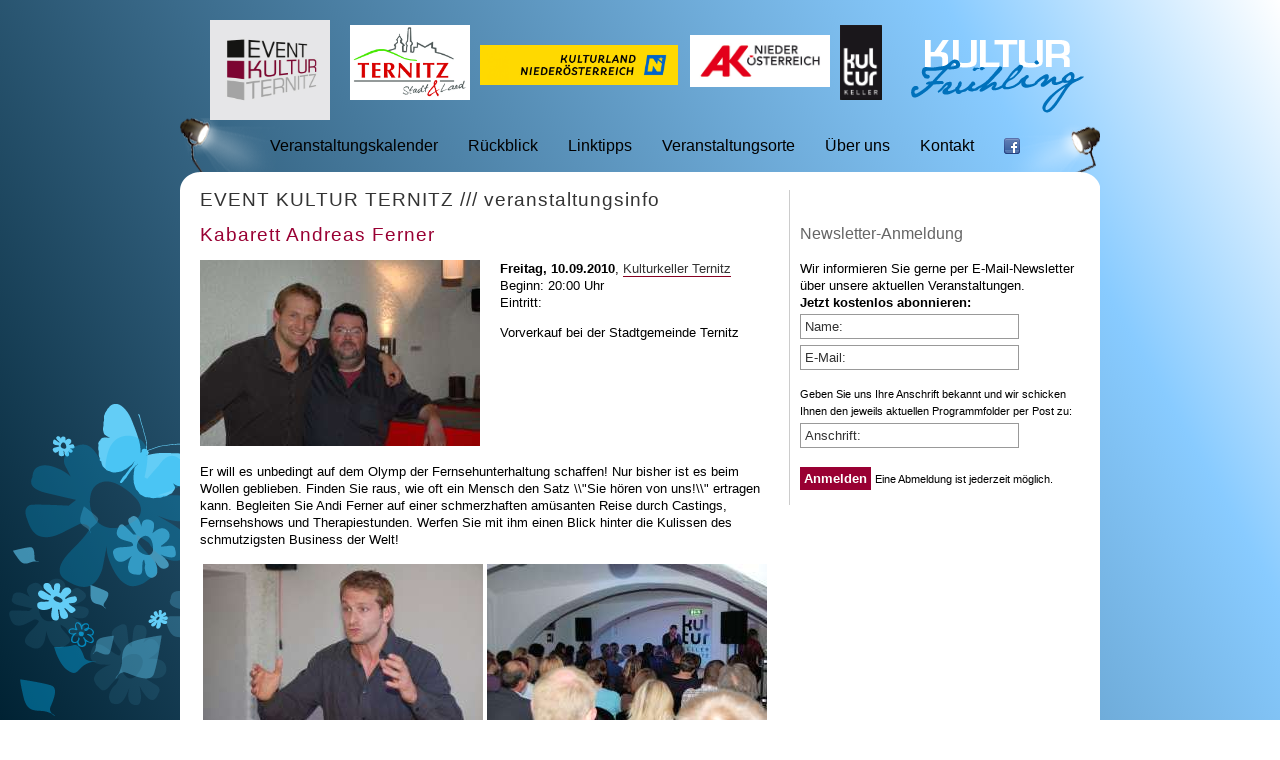

--- FILE ---
content_type: text/html; charset=UTF-8
request_url: https://www.event-kultur-ternitz.at/veranstaltung.php?show=218
body_size: 3080
content:
<!DOCTYPE html PUBLIC "-//W3C//DTD XHTML 1.0 Transitional//EN" "http://www.w3.org/TR/xhtml1/DTD/xhtml1-transitional.dtd">
<html xmlns="http://www.w3.org/1999/xhtml" lang="de">
<head>
<meta http-equiv="Content-Type" content="text/html; charset=utf-8" />
<title>Kabarett Andreas Ferner am 10.09.2010 | Event Kultur Ternitz</title>
<meta name='description' content='Wann? Freitag, 10.09.2010, Wo? Kulturkeller Ternitz - Beginn: 20:00 Uhr, Eintritt:  | Veranstaltung von Event Kultur Ternitz' />
<meta name="keywords" content="Veranstaltung, Event Kultur Ternitz" />
<meta name="language" content="de" />
<meta name="content-language" content="de" />
<meta name="author" content="by kessler-werbung - www.kessler.at" />
<meta name="publisher" content="Event Gastro Ternitz" />
<meta name="geo.placename" content="Ternitz, &Ouml;sterreich" />
<meta name="geo.position" content="47.72;16.04" />
<meta name="geo.region" content="AT-Nieder&ouml;sterreich" />
<meta name="ICBM" content="47.72, 16.04" />
<link rel="shortcut icon" href="/favicon.ico" /> 
<link rel="apple-touch-icon" href="/apple-touch-icon.png" />
<link href="/css/event-print.css" rel="stylesheet" type="text/css" media="print" />
<link href="/css/event-mobile.css" rel="stylesheet" type="text/css" media="handheld" />
<link href="css/event-fruehling.css" rel="stylesheet" type="text/css" media="screen" />
<link href="css/event-screen.css" rel="stylesheet" type="text/css" media="screen" />
<link href="css/colorbox.css" rel="stylesheet" type="text/css" media="screen" />
<script type="text/javascript" src="http://ajax.googleapis.com/ajax/libs/jquery/1.6.2/jquery.min.js"></script>
<script type="text/javascript" src="inc/colorbox-min.js"></script>
<script> $(document).ready(function(){ $("a[rel='galerie']").colorbox(); }); </script>
</head>

<body id="veranstaltung">
<div id="page">
  <ul id="top">
    <li id="logo"><a href="http://www.event-kultur-ternitz.at" title="zur Homepage von Event Kultur Ternitz" accesskey="0"><img src="pix/logo-event-kultur-ternitz-4c.jpg" alt="Logo: Event Kultur Ternitz" width="120" height="100" /></a></li>
    <li class="skiplink"><a href="#navi">Event Kultur Ternitz - zur Homepage Navigation</a></li>
    <li id="saison">&nbsp;</li>
    <li id="kulturkeller"><a href="http://www.kulturkeller.at/" title="zur Homepage des Kulturkeller Ternitz" target="_blank"><img src="pix/logo-kulturkeller-ternitz.png" alt="Logo: Kulturkeller Ternitz" width="auto" height="75" /></a></li>
    <!--<li id="eventlounge"><a href="http://www.event-gastro-ternitz.at/event-lounge/" title="zur Homepage der Event Lounge Ternitz"><img src="pix/logo-event-lounge-ternitz.png" alt="Logo: Event Lounge Ternitz" width="72" height="32" /></a></li>-->
    <li id="stadtternitz"><a href="http://www.ternitz.gv.at/" title="zur Homepage der Stadtgemeinde Ternitz" target="_blank"><img src="pix/logo-stadtgemeinde-ternitz-4c.jpg" alt="Logo: Stadtgemeinde Ternitz" width="120" height="75" /></a></li> 
  	<li id="noekultur"><a href="http://www.noe.gv.at/Kultur-Freizeit/Kunst-Kultur.wai.html" title="zur Homepage von Kultur Niederösterreich" target="_blank"><img src="pix/kulturland_NOE_4c-scaled.jpg" alt="Logo: Kultur Niederösterreich" width="auto" height="40" style="margin-top:-20px"/></a></li> 
   	<li id="aknoe"><a href="https://noe.arbeiterkammer.at/index.html" title="zur Homepage der Arbeiterkammer Niederösterreich" target="_blank"><img src="pix/AK_Logo_RZ2015_rgb-72dpi.jpg" alt="Logo: Arbeiterkammer Niederösterreich" width="140" height="auto" /></a></li>
  </ul>
 <div id="content">
  <div id="text">
   <h1><em>Event Kultur Ternitz</em> /// Veranstaltungsinfo</h1> 
<h2>Kabarett Andreas Ferner</h2>
<p><a href='media/termin/dsc_0063.jpg' rel='galerie' title='Foto zur Meldung: Kabarett Andreas Ferner'><img src='media/termin/tn-dsc_0063.jpg' alt='Bild zu Kabarett Andreas Ferner' class='foto' width="280" height="186" /></a>
<span class='datum'><b>Freitag, 10.09.2010</b>, <a href='veranstaltungsorte.php?show=1'>Kulturkeller Ternitz</a></span><br />Beginn: 20:00 Uhr<br />Eintritt: </p>
<p>Vorverkauf bei der Stadtgemeinde Ternitz</p>
<p class='clear'><br />Er will es unbedingt auf dem Olymp der Fernsehunterhaltung schaffen! Nur bisher ist es beim Wollen geblieben. Finden Sie raus, wie oft ein Mensch den Satz \\"Sie hören von uns!\\" ertragen kann. Begleiten Sie Andi Ferner auf einer schmerzhaften amüsanten Reise durch Castings, Fernsehshows und Therapiestunden. Werfen Sie mit ihm einen Blick hinter die Kulissen des schmutzigsten Business der Welt!</p>
  <hr noshade="noshade" />
  <table class="fototable" summary="Fotogalerie zu Kabarett Andreas Ferner">
    <tr> 
<td class='tdfoto'><a href='media/foto/218-dsc_0049.jpg' title='Kabarett Andreas Ferner - Foto 1 &middot; ' rel='galerie'><img src='media/foto/tn-218-dsc_0049.jpg' alt='Kabarett Andreas Ferner - Foto 1 &middot; ' width="280" height="186" /></a></td> 
<td class='tdfoto'><a href='media/foto/218-dsc_0056.jpg' title='Kabarett Andreas Ferner - Foto 2 &middot; ' rel='galerie'><img src='media/foto/tn-218-dsc_0056.jpg' alt='Kabarett Andreas Ferner - Foto 2 &middot; ' width="280" height="186" /></a></td> 
</tr> 
<tr> 
<td class='tdfoto'><a href='media/foto/218-dsc_0061.jpg' title='Kabarett Andreas Ferner - Foto 3 &middot; ' rel='galerie'><img src='media/foto/tn-218-dsc_0061.jpg' alt='Kabarett Andreas Ferner - Foto 3 &middot; ' width="280" height="183" /></a></td> 
<td>&nbsp;</td></tr> 
  </table>
<p><br />zur &Uuml;bersicht der <a href='/veranstaltungskalender.php' class='linkback'> aktuellen Termine</a> zur&uuml;ck</p>
  </div>
  <div id="sub">
   <script src="http://connect.facebook.net/de_DE/all.js#xfbml=1"></script>
<fb:like-box href="http://www.facebook.com/EventKulturTernitz" width="280" show_faces="true" stream="false" header="true" id="fbbox"></fb:like-box>
<br /><br /><form id="newsletterabo" method="post" action="/veranstaltung.php">
<input type="hidden" id="action" name="action" value="send" />
    <h3>Newsletter-Anmeldung</h3>
    <p>Wir informieren Sie gerne per E-Mail-Newsletter über unsere aktuellen Veranstaltungen. <br />
      <b>Jetzt kostenlos abonnieren:</b><br />
    <input name="newsletter_name" type="text" class="textnormal" id="newsletter_name" value="Name:" size="25"  onfocus="if(this.value == 'Name:'){ this.value=''; }; this.className='textfocus';" onblur="if(this.value == ''){ this.value='Name:'; }; this.className='textnormal';" title="Namen eingeben" />
    <br />
    <input name="newsletter_email" type="text" class="textnormal" id="newsletter_email" value="E-Mail:" size="25"  onfocus="if(this.value == 'E-Mail:'){ this.value=''; }; this.className='textfocus';" onblur="if(this.value == ''){ this.value='E-Mail:'; }; this.className='textnormal';" title="E-Mail Adresse eingeben" />
  <span class="skiplink"><label for="message">Wenn Sie nachfolgendes Feld sehen, bitte leer lassen.</label><input name="message" type="text" class="textnormal" id="message" value="" size="5"  /></span></p>
  <p><small>Geben Sie uns Ihre Anschrift bekannt und wir schicken Ihnen den jeweils aktuellen Programmfolder per Post zu:</small><br /><input name="newsletter_info" type="text" class="textnormal" id="newsletter_info" value="Anschrift:" size="25" maxlength="250"  onfocus="if(this.value == 'Anschrift:'){ this.value=''; }; this.className='textfocus';" onblur="if(this.value == ''){ this.value='Anschrift:'; }; this.className='textnormal';" title="Anschrift eingeben" />
    </p>
    <p><input type="submit" name="Submit" value="Anmelden" class="button" /> 
    <small>Eine Abmeldung ist jederzeit m&ouml;glich.</small></p>
  </form>
   </div>
  <hr noshade="noshade" />
 </div>
  <ul id="navi">
    <li id="likalender"><a href="veranstaltungskalender.php">Veranstaltungskalender</a></li>
    <li id="liarchiv"><a href="veranstaltungsarchiv.php">R&uuml;ckblick</a></li>
    <li id="litipps"><a href="links-partner.php" rel="nofollow">Linktipps</a></li>
    <li id="liorte"><a href="veranstaltungsorte.php">Veranstaltungsorte</a></li>
    <li id="liueber"><a href="ueber-uns.php">&Uuml;ber uns</a></li>
    <li id="likontakt"><a href="kontakt.php">Kontakt</a></li>
    <li id="lifacebook"><a href="http://www.facebook.com/EventKulturTernitz"><img src="../pix/facebook.png" width="16" height="16" alt="fanpage" align="bottom" /></a></li>
  </ul>
  <ul id="bottom">
    <li><a href="/kontakt.php" title="Impressum" rel="nofollow">&copy; Event Kultur Ternitz</a></li>
    <li><a href="tel:00436765771136">Tel. 0676 577 11 36</a></li>
    <li><a href="&#109;&#97;&#105;&#108;&#116;&#111;&#58;harald.brawenec&#64;ternitz&#46;&#97;&#116;">harald.brawenec&#64;ternitz&#46;&#97;&#116;</a></li>
    <li><a href="/sitemap.php" accesskey="6" rel="nofollow">Sitemap</a></li>
    <li><a href="http://www.event-kultur-ternitz.at/" accesskey="0">Home</a></li>
    <li><a href="http://www.kessler.at/" title="Homepage-Design &amp; Programmierung by kessler-werbung">by kessler.at</a></li>
    <!-- <li><a href="agb-privacy-policy.php">Privacy Policy</a></li> -->
  </ul></div><div id="deko"></div>
</body>
</html>


--- FILE ---
content_type: text/css
request_url: https://www.event-kultur-ternitz.at/css/event-fruehling.css
body_size: 360
content:
/* Fruehling Screen CSS 4 event-kultur-ternitz.at by kessler.at */
body{
background-image: linear-gradient(right top, rgb(255,255,255) 0%, rgb(136,203,255) 20%, rgb(0,34,51) 100%);
background-image: -o-linear-gradient(right top, rgb(255,255,255) 0%, rgb(136,203,255) 20%, rgb(0,34,51) 100%);
background-image: -moz-linear-gradient(right top, rgb(255,255,255) 0%, rgb(136,203,255) 20%, rgb(0,34,51) 100%);
background-image: -webkit-linear-gradient(right top, rgb(255,255,255) 0%, rgb(136,203,255) 20%, rgb(0,34,51) 100%);
background-image: -ms-linear-gradient(right top, rgb(255,255,255) 0%, rgb(136,203,255) 20%, rgb(0,34,51) 100%);
background-image: -webkit-gradient(linear,right top,left bottom,color-stop(0, rgb(255,255,255)),color-stop(0.2, rgb(136,203,255)),color-stop(1, rgb(0,34,51)));
 }
#saison{ background:url(../pix/kultur-fruehling.png) no-repeat; }
#deko{ background:url(../pix/muster-fruehling.png) left bottom no-repeat; }
.zeilehover td{ 
background-image: linear-gradient(bottom, rgb(136,203,255) 0%, rgb(255,255,255) 80%);
background-image: -o-linear-gradient(bottom, rgb(136,203,255) 0%, rgb(255,255,255) 80%);
background-image: -moz-linear-gradient(bottom, rgb(136,203,255) 0%, rgb(255,255,255) 80%);
background-image: -webkit-linear-gradient(bottom, rgb(136,203,255) 0%, rgb(255,255,255) 80%);
background-image: -ms-linear-gradient(bottom, rgb(136,203,255) 0%, rgb(255,255,255) 80%);
background-image: -webkit-gradient(linear, left bottom, left top, color-stop(0, rgb(136,203,255)),	color-stop(0.8, rgb(255,255,255)));
}

--- FILE ---
content_type: text/css
request_url: https://www.event-kultur-ternitz.at/css/event-screen.css
body_size: 1633
content:
/* Screen CSS 4 event-kultur-ternitz.at by kessler.at */
html, body{ height:100%; }
body{ margin:0; padding:0; text-align:center; font-family:Tahoma, sans-serif; background-attachment:fixed;
 }
.skiplink{ position: absolute; left: -1000px; top: -1000px; width: 0px; height: 0px; overflow: hidden; display: inline; font-size:0.7em; }
img{ border:0; }
.clear{ clear:both; }
/* Layout */ 
#page{ margin:0 auto; width:920px; text-align:left; position:relative; z-index:100; background: url(../pix/hg-bottom.png) center bottom no-repeat; padding-top:190px; padding-bottom:38px; }
#top{ list-style-type:none; margin:0; padding:0; font-size:1em; position:absolute; top:0; left:0; width:920px; background: url(../pix/hg-top.png) center bottom no-repeat; height:190px; }
#top li{ margin:0; padding:0; }
#top #logo{ position:absolute; left:30px; top:20px; z-index:5; }
#content{ line-height:1.1em; background-color:#fff; }
#text{ margin-left:20px; width:580px; float:left; margin-bottom:5px; }
#sub{ width:290px; float:right; margin-right:20px; border-left:1px solid #ccc; margin-bottom:5px; }
/* Texte */
#content h1{ color:#333; font-size:1.2em; line-height:1em; letter-spacing:1px; font-weight:normal;  margin-top:0; text-transform:lowercase; }	
#content h1 em{ text-transform:uppercase; font-style:normal; }
#content h2{ font-size:1.2em; color:#903; line-height:1em; letter-spacing:1px; font-weight:normal; }
#content h3{ font-size:1em; color:#666; line-height:1.3em; font-weight:normal; } 
#content p, #content li{ font-size:0.8em; }
#sub h3{ margin-top:0; margin-left:10px; }
#sub p, #fbbox{ margin-left:10px; }
hr{ clear:both; color:#fff; margin:0; padding:0; border:none; }
.foto{ float:left; margin-right:20px; }
.errmsg{ border-left: 15px solid #B00; background-color: #fff; color: #000; text-align:left; margin:0.5em; padding:0.5em; }
.okmsg{ border-left: 15px solid #060; background-color: #fff; color: #000; text-align:left; margin:0.5em; padding:0.5em; }
.termin{ float:left; padding-bottom:10px; border-bottom:1px solid #ccc; width:100%; }
/* Links */
#content a{ color:#333; border-bottom:1px solid #802; text-decoration:none; }
#content a:active { position:relative; top:1px; }
#content a:visited{ color:#222;	}
#content a:hover{ color:#802; border-color:transparent; }
/* Formulare */
form{ margin:0; }
label b{ display:block; float:left; width:8em; margin-right:0.5em; }
.textnormal{ background-color:transparent; border: 1px solid #999; color: #333; padding:4px; margin:3px 0; }
.textfocus{ background-color: #fff; border: 1px solid #802; color: #000; padding:4px; margin:3px 0; }
.button{ border:0; background-color:#903; color:#fff; font-weight:bold; padding:4px; margin:3px 0; }
.button:active{ position:relative; top:1px; }
fieldset{ margin:10px 0; border:1px solid #fe3; }
legend{ font-weight:bold; font-size:0.9em; letter-spacing:1px; color:#000; }

/* Tabellen */
table{ border:0; font-family: Tahoma, sans-serif; }
td, th{ font-size:0.8em; }
caption{ text-align:left; }
th{ text-align:left; text-transform:uppercase; font-weight:normal; background-color:#333; color:#fff; letter-spacing:2px; }
.sortable th{ cursor:pointer; }
.zeiledunkel td{ background-color:#fefefe; border-bottom:1px solid #666; color:#666; }
.zeilehell td{ background-color:#fff; border-bottom:1px solid #333; }
.zeilehover td{ border-bottom:1px solid #000; }
#content .linkbutton{ background-color:#fe3; padding: 4px 12px; font-weight:bold; text-decoration:none; line-height:1.5em; }
#content td b span{ text-transform:uppercase; }
.tdrahmen{ border: 1px solid #666; background-color:#ffc; text-align:center; padding:2px; }
.fototable th{ display:none; }
.fototable .tdfoto{ text-align:center; }

/* Listen */
.col2{ float:left; width:100%; margin:0; padding:0; list-style-type:none; }
.col2 li{ float:left; width:48%; margin-right:1%; margin-top:0; margin-left:0; padding:0; }
/* Navigation */
#navi{ position:absolute; top:130px; left:75px; width:840px; height:32px; list-style-type:none; margin:0 auto; padding:0; }
#navi li{ margin:0 15px; padding:0; float:left; line-height:32px; }
#navi a{ display:block; color:#000; text-decoration:none;  }
#navi a:active { position:relative; top:1px; }
#navi a:visited{ color:#222; }
#navi a:hover{ color:#fff; }
#home #lihome a, #kalender #likalender a, #archiv #liarchiv a, #tipps #litipps a, #orte #liorte a, #ueber #liueber a, #kontakt #likontakt a{ color:#fff; cursor:default; }
#lifacebook img{ margin-top:8px; }

#bottom{ margin:0; padding:0; clear:both; text-align:center; list-style-type:none; width:920px; font-size:0.7em; padding-bottom:1em; background-color:#fff; }
#bottom li{ display:inline; margin:5px; padding:0; position:relative; top:10px; }
#bottom a{ color:#666; font-weight:normal; text-decoration:none; border-bottom:1px solid #802; }
#bottom a:visited{ color:#777; }
#bottom a:hover{ color:#802; border-color:#fff; }
#kulturkeller{ position:absolute; left:660px; top:25px; }
#eventlounge{ position:absolute; left:630px; top:75px; }
#stadtternitz{ position:absolute; left:170px; top:25px; }
#noekultur{position: absolute; left: 300px; top: 65px;}
#aknoe{ position: absolute; left: 510px; top: 35px;}
#saison{ position:absolute; right:15px; top:30px; width:180px; height:85px; }

#deko{ position:absolute; z-index:1; left:0; bottom:0; width:280px; height:320px; }

--- FILE ---
content_type: text/css
request_url: https://www.event-kultur-ternitz.at/css/event-mobile.css
body_size: 1604
content:
/* Screen CSS 4 event-kultur-ternitz.at by kessler.at */
html, body{ height:100%; }
body{ margin:0; padding:0; text-align:center; font-family:Tahoma, sans-serif; background-attachment:fixed;
 }
.skiplink{ position: absolute; left: -1000px; top: -1000px; width: 0px; height: 0px; overflow: hidden; display: inline; font-size:0.7em; }
img{ border:0; }
.clear{ clear:both; }
/* Layout */ 
#page{ margin:0 auto; width:920px; text-align:left; position:relative; z-index:100; background: url(../pix/hg-bottom.png) center bottom no-repeat; padding-top:190px; padding-bottom:38px; }
#top{ list-style-type:none; margin:0; padding:0; font-size:1em; position:absolute; top:0; left:0; width:920px; background: url(../pix/hg-top.png) center bottom no-repeat; height:190px; }
#top li{ margin:0; padding:0; }
#top #logo{ position:absolute; left:60px; top:20px; z-index:5; }
#content{ line-height:1.1em; background-color:#fff; }
#text{ margin-left:20px; width:580px; float:left; margin-bottom:5px; }
#sub{ width:290px; float:right; margin-right:20px; border-left:1px solid #ccc; margin-bottom:5px; }
/* Texte */
#content h1{ color:#333; font-size:1.2em; line-height:1em; letter-spacing:1px; font-weight:normal;  margin-top:0; text-transform:lowercase; }	
#content h1 em{ text-transform:uppercase; font-style:normal; }
#content h2{ font-size:1.2em; color:#903; line-height:1em; letter-spacing:1px; font-weight:normal; }
#content h3{ font-size:1em; color:#666; line-height:1.3em; font-weight:normal; } 
#content p, #content li{ font-size:0.8em; }
#sub h3{ margin-top:0; margin-left:10px; }
#sub p, #fbbox{ margin-left:10px; }
hr{ clear:both; color:#fff; margin:0; padding:0; border:none; }
.foto{ float:left; margin-right:20px; }
.errmsg{ border-left: 15px solid #B00; background-color: #fff; color: #000; text-align:left; margin:0.5em; padding:0.5em; }
.okmsg{ border-left: 15px solid #060; background-color: #fff; color: #000; text-align:left; margin:0.5em; padding:0.5em; }
.termin{ float:left; padding-bottom:10px; border-bottom:1px solid #ccc; width:100%; }
/* Links */
#content a{ color:#333; border-bottom:1px solid #802; text-decoration:none; }
#content a:active { position:relative; top:1px; }
#content a:visited{ color:#222;	}
#content a:hover{ color:#802; border-color:transparent; }
/* Formulare */
form{ margin:0; }
label b{ display:block; float:left; width:8em; margin-right:0.5em; }
.textnormal{ background-color:transparent; border: 1px solid #999; color: #333; padding:4px; margin:3px 0; }
.textfocus{ background-color: #fff; border: 1px solid #802; color: #000; padding:4px; margin:3px 0; }
.button{ border:0; background-color:#903; color:#fff; font-weight:bold; padding:4px; margin:3px 0; }
.button:active{ position:relative; top:1px; }
fieldset{ margin:10px 0; border:1px solid #fe3; }
legend{ font-weight:bold; font-size:0.9em; letter-spacing:1px; color:#000; }

/* Tabellen */
table{ border:0; font-family: Tahoma, sans-serif; }
td, th{ font-size:0.8em; }
caption{ text-align:left; }
th{ text-align:left; text-transform:uppercase; font-weight:normal; background-color:#333; color:#fff; letter-spacing:2px; }
.sortable th{ cursor:pointer; }
.zeiledunkel td{ background-color:#fefefe; border-bottom:1px solid #666; color:#666; }
.zeilehell td{ background-color:#fff; border-bottom:1px solid #333; }
.zeilehover td{ border-bottom:1px solid #000; }
#content .linkbutton{ background-color:#fe3; padding: 4px 12px; font-weight:bold; text-decoration:none; line-height:1.5em; }
#content td b span{ text-transform:uppercase; }
.tdrahmen{ border: 1px solid #666; background-color:#ffc; text-align:center; padding:2px; }
.fototable th{ display:none; }
.fototable .tdfoto{ text-align:center; }

/* Listen */
.col2{ float:left; width:100%; margin:0; padding:0; list-style-type:none; }
.col2 li{ float:left; width:48%; margin-right:1%; margin-top:0; margin-left:0; padding:0; }
/* Navigation */
#navi{ position:absolute; top:130px; left:75px; width:840px; height:32px; list-style-type:none; margin:0 auto; padding:0; }
#navi li{ margin:0 15px; padding:0; float:left; line-height:32px; }
#navi a{ display:block; color:#000; text-decoration:none;  }
#navi a:active { position:relative; top:1px; }
#navi a:visited{ color:#222; }
#navi a:hover{ color:#fff; }
#home #lihome a, #kalender #likalender a, #archiv #liarchiv a, #tipps #litipps a, #orte #liorte a, #ueber #liueber a, #kontakt #likontakt a{ color:#fff; cursor:default; }
#lifacebook img{ margin-top:8px; }

#bottom{ margin:0; padding:0; clear:both; text-align:center; list-style-type:none; width:920px; font-size:0.7em; padding-bottom:1em; background-color:#fff; }
#bottom li{ display:inline; margin:5px; padding:0; position:relative; top:10px; }
#bottom a{ color:#666; font-weight:normal; text-decoration:none; border-bottom:1px solid #802; }
#bottom a:visited{ color:#777; }
#bottom a:hover{ color:#802; border-color:#fff; }
#kulturkeller{ position:absolute; left:660px; top:25px; }
#eventlounge{ position:absolute; left:630px; top:75px; }
#stadtternitz{ position:absolute; left:490px; top:25px; }
#saison{ position:absolute; right:15px; top:30px; width:180px; height:85px; }

#deko{ position:absolute; z-index:1; left:0; bottom:0; width:280px; height:320px; }